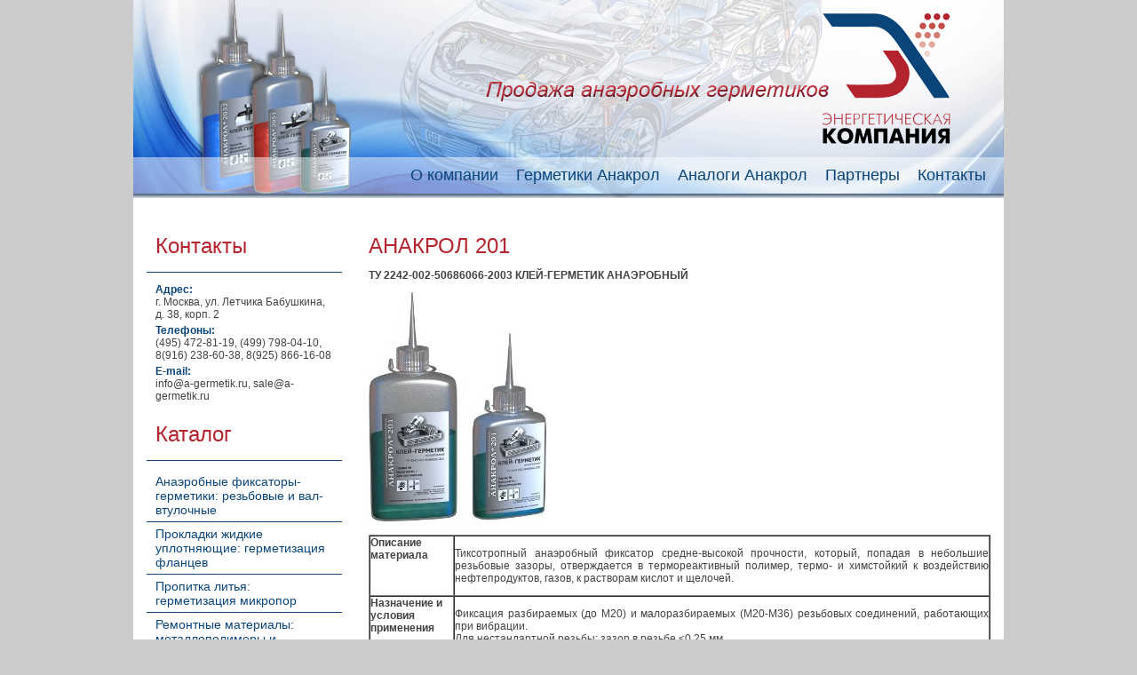

--- FILE ---
content_type: text/html
request_url: http://a-germetik.ru/germetik/anakrol-201
body_size: 4096
content:
<!DOCTYPE html PUBLIC "-//W3C//DTD XHTML 1.0 Strict//EN" 
  "http://www.w3.org/TR/xhtml1/DTD/xhtml1-strict.dtd">
<html xmlns="http://www.w3.org/1999/xhtml">
<head>
  <title>АНАКРОЛ 201 - Энергетическая компания, продажа анаэробных герметиков.</title>
  <meta http-equiv="Content-Type" content="text/html; charset=windows-1251">
  <META NAME="Generator" CONTENT="">
  <META NAME="Author" CONTENT="">
  <META NAME="Keywords" CONTENT="">
  <META NAME="Description" CONTENT="">
  <link rel="stylesheet" type="text/css" href="/style.css">
  <link rel="shortcut icon" href="/favicon.ico" type="image/x-icon">
  <script src='https://www.google.com/recaptcha/api.js'></script>
</head>
<body>

<div class="center">
	
<div class="header">
<a href="/" class="link"></a><ul><li><a href="/o-kompanii">О компании</a></li><li><a href="/germetiki-anakrol">Герметики Анакрол</a></li><li><a href="/analogi-anakrol">Аналоги Анакрол</a></li><li><a href="/parntery">Партнеры</a></li><li><a href="/kontakty">Контакты</a></li></ul></div>
		
<div class="t-wrap">
		
<div class="block">

<div class="buffer"></div><!-- end buffer zone -->
<div class="head-name">Контакты</div>
<div class="line"><span class="important">Адрес:</span></br> <span class="text"> г. Москва, ул. Летчика Бабушкина, д. 38, корп. 2</span></div>
<div class="line"><span class="important">Телефоны:</span><span class="text"></br>  (495) 472-81-19,  (499) 798-04-10,</br>   8(916) 238-60-38,  8(925) 866-16-08</span></div>
<div class="line"><span class="important">E-mail:</br> </span><span class="text"> info@a-germetik.ru,  sale@a-germetik.ru</span></div>

<div class="head-name">Каталог</div><ul><li><a href="/katalog/anaerobnye-fiksatory-germetiki-rezbovye-i-val-vtylochnye">Анаэробные фиксаторы-герметики: резьбовые и вал-втулочные</a></li>
<li><a href="/katalog/prokladki-zhidkie-uplotnyaushie-germetizaciya-flancev">Прокладки жидкие уплотняющие: герметизация фланцев</a></li>
<li><a href="/katalog/propitka-litya-germetizaciya-micropor">Пропитка литья: герметизация микропор</a></li>
<li><a href="/katalog/remontnye-matelialy-metallopolimery-keramopolimery">Ремонтные материалы: металлополимеры и керамополимеры</a></li>
<li><a href="/katalog/akrilovye-klei">Акриловые клеи: силовой монтаж</a></li>
<li><a href="/katalog/izolyacionny-lak">Изоляционный акриловый лак: микроэлектроника, электро- и радиотехника</a></li>
<li><a href="/katalog/stabilizaciya-drevesiny">Стабилизация древесины</a></li>
<li><a href="/katalog/sredstvo-dla-ochistki-poverhnosti">Средство для очистки и подготовки металлических поверхностей</a></li>
</ul><div style="margin-top: 20px; width: 230px; margin-left: 10px;">
<div class="ya-site-form ya-site-form_inited_no" onclick="return {'bg': '#094579', 'publicname': 'Yandex Site Search #2057376', 'target': '_self', 'language': 'ru', 'suggest': false, 'tld': 'ru', 'site_suggest': false, 'action': 'http://www.a-germetik.ru/page_view.php?id_page=11', 'webopt': false, 'fontsize': 12, 'arrow': false, 'fg': '#000000', 'searchid': '2057376', 'logo': 'rb', 'websearch': false, 'type': 2}"><form action="http://yandex.ru/sitesearch" method="get" target="_self"><input type="hidden" name="searchid" value="2057376" /><input type="hidden" name="l10n" value="ru" /><input type="hidden" name="reqenc" value="" /><input type="text" name="text" value="" /><input type="submit" value="Найти" /></form></div><style type="text/css">.ya-page_js_yes .ya-site-form_inited_no { display: none; }</style><script type="text/javascript">(function(w,d,c){var s=d.createElement('script'),h=d.getElementsByTagName('script')[0],e=d.documentElement;(' '+e.className+' ').indexOf(' ya-page_js_yes ')===-1&&(e.className+=' ya-page_js_yes');s.type='text/javascript';s.async=true;s.charset='utf-8';s.src=(d.location.protocol==='https:'?'https:':'http:')+'//site.yandex.net/v2.0/js/all.js';h.parentNode.insertBefore(s,h);(w[c]||(w[c]=[])).push(function(){Ya.Site.Form.init()})})(window,document,'yandex_site_callbacks');</script>
</div>
<div style="margin-top: 20px; width: 230px; margin-left: 10px;">
<!--LiveInternet counter--><script type="text/javascript"><!--
document.write("<a href='http://www.liveinternet.ru/click' "+
"target=_blank><img src='//counter.yadro.ru/hit?t16.11;r"+
escape(document.referrer)+((typeof(screen)=="undefined")?"":
";s"+screen.width+"*"+screen.height+"*"+(screen.colorDepth?
screen.colorDepth:screen.pixelDepth))+";u"+escape(document.URL)+
";"+Math.random()+
"' alt='' title='LiveInternet: показано число просмотров за 24"+
" часа, посетителей за 24 часа и за сегодня' "+
"border='0' width='88' height='31'><\/a>")
//--></script><!--/LiveInternet-->
</div>
</div><!-- end block -->
<div class="m-cont"><h1>АНАКРОЛ 201</h1>
<p><strong>ТУ 2242-002-50686066-2003 КЛЕЙ-ГЕРМЕТИК АНАЭРОБНЫЙ</strong></p>
<p><strong><img src="/img/producty/a201.jpg" alt="" width="200" height="258" /></strong></p>
<table style="width: 100%;" border="1" cellspacing="0" cellpadding="0" align="left">
<tbody>
<tr align="left" valign="top">
<td width=""><strong>Описание материала</strong></td>
<td>
<p align="justify">Тиксотропный анаэробный фиксатор средне-высокой прочности, который, попадая в небольшие резьбовые зазоры, отверждается в термореактивный полимер, термо- и химстойкий к воздействию нефтепродуктов, газов, к растворам кислот и щелочей.</p>
</td>
</tr>
<tr align="left" valign="top">
<td><strong>Назначение и условия применения</strong></td>
<td>
<p align="justify">Фиксация разбираемых (до М20) и малоразбираемых (М20-М36) резьбовых соединений, работающих при вибрации.<br /> Для нестандартной резьбы: зазор в резьбе &le;0,25 мм.</p>
</td>
</tr>
<tr align="left" valign="top">
<td><strong>Особые свойства материала</strong></td>
<td>
<p align="justify">Фиксатор АНАКРОЛ-201 заменяет различные стопорящие элементы: гроверы, пружинные шайбы, контргайки, шплинты и т.п., не вызывая коррозии металлов и сплавов. Тиксотропность материала препятствует самопроизвольному стеканию герметика с резьбовых поверхностей. Разборку соединений проводят обычным инструментом. Прочность фиксации и герметичность соединений гарантирована на весь срок эксплуатации изделия.</p>
</td>
</tr>
<tr align="left" valign="top">
<td colspan="2"><strong>Свойства жидкого материала</strong></td>
</tr>
<tr align="left" valign="top">
<td><strong>Химическая основа</strong></td>
<td>
<p align="justify">Уретандиметакрилат</p>
</td>
</tr>
<tr align="left" valign="top">
<td><strong>Внешний вид</strong></td>
<td>
<p align="justify">Однородная тиксотропная жидкость зеленого цвета</p>
</td>
</tr>
<tr align="left" valign="top">
<td><strong>Кажущаяся вязкость по Брукфильду при 20 об/мин</strong></td>
<td>
<p align="justify">500 &ndash; 1500 мПа*с</p>
</td>
</tr>
<tr align="left" valign="top">
<td><strong>Плотность</strong></td>
<td>
<p align="justify">1,03 &ndash; 1,15 г/см3</p>
</td>
</tr>
<tr align="left" valign="top">
<td><strong>Температура вспышки</strong></td>
<td>
<p align="justify">&gt; 110 &deg;С</p>
</td>
</tr>
<tr align="left" valign="top">
<td><strong>Время полимеризации</strong> (отверждения):<br /> - М10 без покрытия <br /> - М10 с цинковым покрытием</td>
<td>
<p align="justify"><br /> Ручная прочность фиксации: &le; 15 мин<br /> Ручная прочность фиксации: &le; 25 мин<br /> Функциональная прочность фиксации от 1 ч<br /> Полная прочность фиксации 3 - 6 ч<br /> Герметичность при максимальном давлении - не менее 24 ч.</p>
</td>
</tr>
<tr align="left" valign="top">
<td><strong>Ускорение полимеризации</strong> (отверждения)</td>
<td>
<p align="justify"><a href="/germetik/aktivator-a-1">АКТИВАТОРЫ АНАКРОЛ</a></p>
</td>
</tr>
<tr align="left" valign="top">
<td colspan="2"><strong>Свойства отвержденного материала</strong></td>
</tr>
<tr align="left" valign="top">
<td><strong>Образцы, условия</strong></td>
<td>
<p align="justify">Резьбовая пара болт-гайка М10 без покрытия и с Zn покрытием. Испытания по ISO 10964 через 24 часа после сборки и выдержки образцов при температуре (23&plusmn;2) &deg;С.</p>
</td>
</tr>
<tr align="left" valign="top">
<td><strong>Момент отвинчивания</strong> <br /> - через 1 час<br /> - через 24 час</td>
<td>
<p align="justify">Без покрытия (с Zn покрытием):<br /> 15 - 25 Н*м (15 - 25 Н*м)<br /> 25 - 35 Н*м (25 - 35 Н*м)</p>
</td>
</tr>
<tr align="left" valign="top">
<td><strong>Температура:</strong><br /> - эксплуатации <br /> - кратковременно</td>
<td>
<p align="justify"><br /> От -60 &deg;С до +180 &deg;С.<br /> до +200 &deg;С</p>
</td>
</tr>
</tbody>
</table>
<p><strong><br /></strong></p></div><!-- end main content -->

		
</div><!-- end table wrap -->
		
<div class="footer">
<div class="counter"></div>
<div class="copy">2013 © Энергетическая компания</br>Все права защищены.</div><ul><li><a href="/o-kompanii">О компании</a></li><li><a href="/germetiki-anakrol">Герметики Анакрол</a></li><li><a href="/analogi-anakrol">Аналоги Анакрол</a></li><li><a href="/parntery">Партнеры</a></li><li><a href="/kontakty">Контакты</a></li></ul></div><!-- end footer -->
	
</div><!-- end center -->

</body>
</html><div style='display:none;'>January 17, 2026, 6:36 pm</div>

--- FILE ---
content_type: text/css
request_url: http://a-germetik.ru/style.css
body_size: 3798
content:
body {
	margin: 0 0;
	padding: 0 0;
	font-family: Arial;
	font-size: 12px;
	color: #414141;
	background: #CCC;
	
	font-weight: normal;
	text-decoration: none;
}

h1 {
	font-size: 24px;
	font-weight: normal;
	color: #b4242e;
	margin: 20px 15px 0px 0px;
	padding: 0px 0px 0px 0px;
}

h2 {
	font-size: 20px;
	font-weight: normal;
	color: #094579;
	margin: 20px 15px 0px 0px;
	padding: 0px 0px 0px 0px;
}

.center {
	width: 980px;
	margin: 0 auto;
}

.header {
	position: relative;
	width: 980px;
	height: 223px;
	background: url('images/header.jpg')no-repeat;
}

.header .link {
	position: absolute;
	left: 0px;
	top: 0px;
	width: 980px;
	height: 176px;
}

.t-wrap {
	width: 980px;
	background: #fff;
	display: table;
	height: 650px;
}

.block {
	width: 250px;
	display: table-cell;
}

.m-cont {
	display: table-cell;
	padding: 0 15px;
}



.footer {
	position: relative;
	width: 980px;
	height: 73px;
	background: url('images/footer.jpg') no-repeat;
}

.footer *[class] {
	position: absolute;
}

.footer *[class="active"] {
        position: relative;
	text-decoration: underline;
}

/* *** *** /// *** *** */

.header ul {
	float: right;
	margin: 177px 10px 0px 0px;
	padding: 0 0;
	list-style: none;
}

.header ul li {
	float: left;
	margin: 0 0;
	padding: 0 10px;
	
	height: 40px;
	line-height: 40px;
}

.header ul li a {
	font-size: 18px;
	color: #094579; /*#b4242e*/
	text-decoration: none;
}

.header ul li a:hover,
.header ul li .active {
	color: #b4242e;
}


/*   ***   BLOCKS   ***   */

.block .head-name {
	font-size: 24px;
	color: #b4242e;
	font-size: 24px;
	font-weight: normal;
	color: #b4242e;
	margin: 20px 15px 10px 15px;
	padding: 0px 0px 15px 10px;
	border-bottom: 1px #094579 solid;
}

.block ul {
	width: 200px;
	margin: 0 0;
	padding: 0;
}

.block li {
	list-style: none;
	border-bottom: 1px #094579 solid;
}

.block a {
	display: block;
	width: 200px;
	text-decoration: none;
	color: #094579;
	font-size: 14px;
	padding: 5px 0;
}

.block .up {
	text-transform: uppercase;
}

.block a:hover,
.block .active {
	color: #b4242e;
}

.block ul li {
	width: 210px;
	padding-left: 10px;
	margin-left: 15px;
}

.block ul ul li {
	width: 195px;
	padding-left: 25px;
}

.block .line {
	width: 200px;
	padding: 2px 0 2px 25px;
}

.block .important {
	color: #094579;
	font-weight: bold;
}

.block .text {
	color: #414141;
}

.block .buffer {
	width: 250px;
	height: 20px;
}

.block .news {
	margin-left: 15px;
	width: 220px;
}

.news .name {
	font-size: 13px;
	font-weight: bold;
	color: #094579;
	padding: 2px 0px;
}

.news .date {
	font-style: italic;
	padding: 2px 0px;
}

.news .desc {
	font-size: 13px;
	padding: 2px 0px;
}

.news .link a {
	text-align: right;
	font-size: 12px;
	font-style: italic;
	color: #b4242e;
	
	display: block;
	width: 100%;
}

.news .link a:hover {
	color: #094579;
}

.block .all-news {
	display: block;
	margin: 0px 0px 0px 15px;
	font-size: 13px;
	font-weight: bold;
	color: #b4242e;
}

.block .all-news:hover {
	color: #094579;
}


/*   ***   FOOTER   ***   */

.footer .counter {
	width: 88px;
	height: 31px;
	left: 15px;
	top: 25px;
}

.footer .copy,
.footer .e-terra {
	font-size: 10px;
	color: #094579;
	text-decoration: none;
}

.footer .copy {
	left: 110px;
	top: 25px;
}

.footer .e-terra {
	top: 40px;
	left: 110px;
}

.footer ul {
	position: relative;
	float: right;
	margin: 32px 20px 0px 0px;
	
	list-style: none;
}

.footer ul li {
	float: left;
	padding: 0 5px;
}

.footer ul li a {
	color: #094579;
	text-decoration: none;
}

.footer *[href]:hover {
	text-decoration: underline;
}


/*   ***   ***   ***   */

.m-cont ul {
  margin: 10px 0 10px 35px;
  padding: 0;
  
}

.m-cont ul li {
	margin: 10px 0;
}

.m-cont a {
  line-height: 20px;
  font-size: 14px;
  font-weight: bold;
  color: #094579;
}

.m-cont a:hover {
  color: #b4242e;
}

